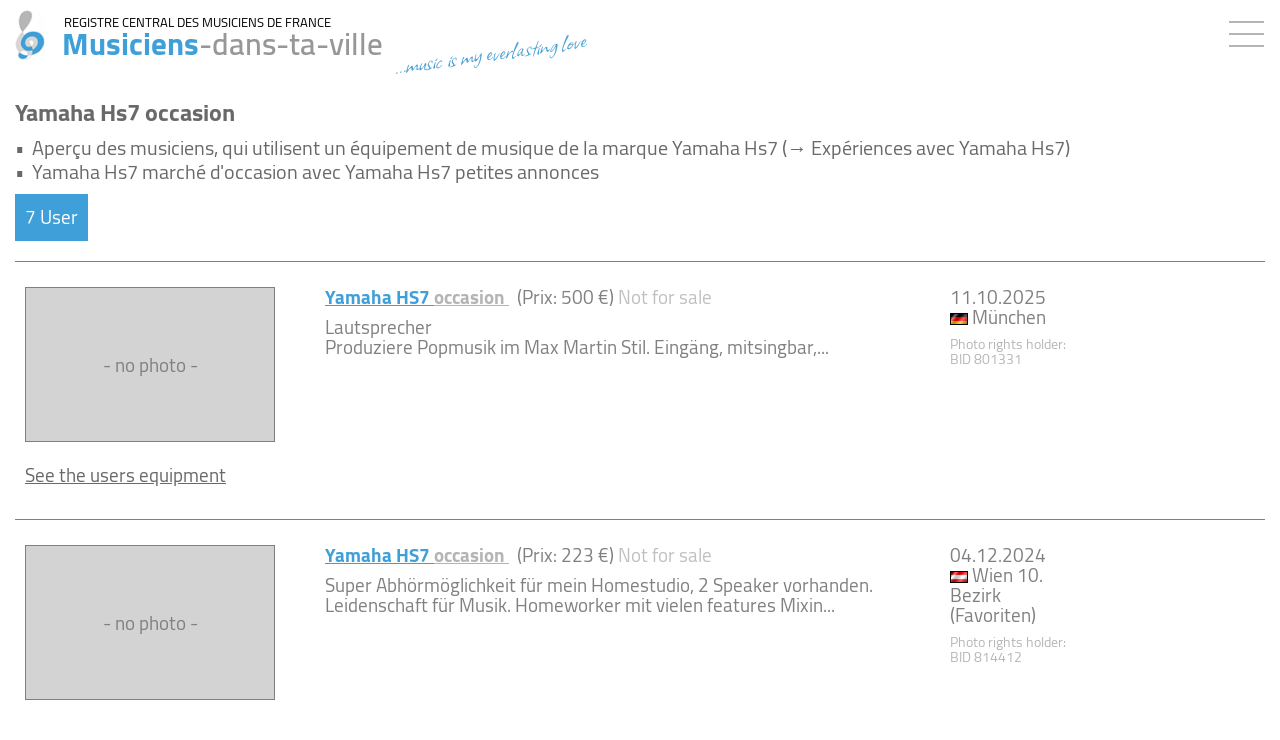

--- FILE ---
content_type: text/html;charset=UTF-8
request_url: https://www.musiciens-dans-ta-ville.com/annonces.cfm/yamaha-hs7
body_size: 4998
content:
<html lang="fr">
<head>
<meta charset="UTF-8">
<meta http-equiv="X-UA-Compatible" content="IE=edge">
<meta name="viewport" content="width=device-width, initial-scale=1">
<meta name="robots" content="index, follow, max-image-preview:large, max-snippet:-1">
<meta name="verify-v1" content="VpGs1NPdI7YxF+4kDwmz1pSvXGnSGuK/8IGpHJnVA30=">
<link rel="apple-touch-icon" sizes="180x180" href="https://www.musiciens-dans-ta-ville.com/apple-touch-icon.png" >
<link rel="icon" type="image/png" sizes="32x32" href="https://www.musiciens-dans-ta-ville.com/favicon-32x32.png" >
<link rel="icon" type="image/png" sizes="16x16" href="https://www.musiciens-dans-ta-ville.com/favicon-16x16.png" >
<link rel="manifest" href="https://www.musiciens-dans-ta-ville.com/site.webmanifest" >
<link rel="mask-icon" href="https://www.musiciens-dans-ta-ville.com/safari-pinned-tab.svg" color="#5bbad5" >
<link rel="shortcut icon" href="https://www.musiciens-dans-ta-ville.com/favicon.ico" >
<link rel="image_src" href="https://www.musiciens-dans-ta-ville.com/midslogo256.png" >
<meta name="msapplication-TileColor" content="#da532c" />
<meta name="theme-color" content="#ffffff" >
<meta itemprop="name" content="Musiciens-dans-ta-ville.com - REGISTRE CENTRAL DES MUSICIENS DE FRANCE">
<meta itemprop="image" content="https://www.musiciens-dans-ta-ville.com/midslogo256.png">
<meta property="og:url" content="https://www.musiciens-dans-ta-ville.com/annonces.cfm/yamaha-hs7">
<meta property="og:title" content="Yamaha Hs7 &#x7c; REGISTRE CENTRAL DES MUSICIENS DE FRANCE">
<meta property="og:type" content="website">
<meta property="og:site_name" content="Musiciens-dans-ta-ville.com - REGISTRE CENTRAL DES MUSICIENS DE FRANCE">
<meta property="og:description" content="Aper&amp;ccedil&#x3b;u des musiciens, qui utilisent un &amp;eacute&#x3b;quipement de musique de la marque Yamaha Hs7 &#x28;Yamaha Hs7 Exp&eacute;riences avec&#x29;">
<meta property="og:image" content="https://www.musiciens-dans-ta-ville.com/midslogo256.png">
<!-- Latest compiled and minified CSS -->
<link rel="stylesheet" href="https://www.musiciens-dans-ta-ville.com/css/x-bootstrap.css">
<link rel="stylesheet" href="https://www.musiciens-dans-ta-ville.com/fonts/fontawesome/css/all.min.css">
<meta name="page-topic" content="Aper&amp;ccedil&#x3b;u des musiciens, qui utilisent un &amp;eacute&#x3b;quipement de musique de la marque Yamaha Hs7 &#x28;Yamaha Hs7 Exp&eacute;riences avec&#x29;" />
<meta name="description" content="Aper&amp;ccedil&#x3b;u des musiciens, qui utilisent un &amp;eacute&#x3b;quipement de musique de la marque Yamaha Hs7 &#x28;Yamaha Hs7 Exp&eacute;riences avec&#x29;" />
<meta name="author" content="Musiciens-dans-ta-ville.com - REGISTRE CENTRAL DES MUSICIENS DE FRANCE" >
<META name="publisher" content="Musiciens-dans-ta-ville.com - REGISTRE CENTRAL DES MUSICIENS DE FRANCE">
<script src="https://www.musiciens-dans-ta-ville.com/midsjs/x-jquery-min.js"></script>
<script type="text/javascript" src="https://www.musiciens-dans-ta-ville.com/midsjs/jquery-ui.mids.min.js"></script>
<link rel="stylesheet" type="text/css" href="https://www.musiciens-dans-ta-ville.com/css/x-jquery-ui.css" >
<link href="https://www.musiciens-dans-ta-ville.com/css/x-mids-global.css" rel="stylesheet">
<title>Yamaha Hs7 &#x7c; REGISTRE CENTRAL DES MUSICIENS DE FRANCE</title>
</body>
</html>
<script type="text/javascript">
function trInfoToggle(container){
var visibiltyStatus=document.getElementById(container).style.display;
var visibiltyID=container;
if(visibiltyStatus=='none'){
document.getElementById(visibiltyID).style.display='';
}
else{
document.getElementById(visibiltyID).style.display='none';
};
}
<!-- 
// MIDS-Pop-Up
function popUp1(wintype,width,heigth,locat,scroll,resize,left,top)
{
if (left==null)
{
var left=22;
}
if (top==null)
{
var top=22;
}
var now	= new Date();
var hour = now.getHours();
var minute = now.getMinutes();
var second = now.getSeconds();
var popname='pop' + hour.toString()+minute.toString()+second.toString();
popUp=window.open(wintype, popname, 'toolbar=no,location='+locat+',personalbar=no,status=yes,menubar=no,directories=no,scrollbars=1,resizable='+resize+',width='+width+',height='+heigth+',left='+left+',top='+top+''); 
popUp.focus();
}
//-->
</script>
<style>
h1{
display: block;
font-size: 15px;
font-weight: bold;
}
</style>
</head>
<body>
<nav class="navbar navbar-default navbar-fixed-top" 
id="midsnavheader" 
style="	border-bottom:	1px solid white;
right: 0px;
margin-right:	0px;">
<div class="navbar-header" style="float: initial;">
<a class="navbar-brand" 
id="headerlink" 
href="https://www.musiciens-dans-ta-ville.com" 
style="	text-decoration:	none;">
<span	style="padding-left:	15px">
<img src="https://www.musiciens-dans-ta-ville.com/bilder_inter/musiker_mini.png" 
id="logo_startpage"
alt="REGISTRE CENTRAL DES MUSICIENS DE FRANCE"
title="REGISTRE CENTRAL DES MUSICIENS DE FRANCE"
style="	width:	30px;
height:	50px">
</span>
<span style	"	background:	white;
position:	relative">
<div id="zmregister">
REGISTRE CENTRAL DES MUSICIENS DE FRANCE
</div>
<div class="midstitle" 
style="	background:	;
display:	flex;">
<span class="masterfarbe_blue">Musiciens</span><span 
style="	font-weight:	600;
color:	#979797">-dans-ta-ville</span>
<div class="show_motto_oben"
style=" position: relative;
left:	10px;
top: 8px;
transform: rotate(352deg);
font-family: 'Allison';
padding-bottom:	14px;
text-align:	left;
font-weight:	500;
color:	#278eccd6;
font-size:	30px;">
...music is my everlasting love
</div>
</div>
</span>
</a>
<div id="id_show_motto_oben_mini"
class="show_motto_oben_mini"
style=" display:	;
position: absolute;
right:	17px;
top:	55px;
transform: rotate(352deg);
font-family: 'Allison';
padding-bottom:	14px;
text-align:	left;
font-weight:	500;
font-size:	29px;
color:	#278eccd6;
border:	0px solid gray">
...music is my everlasting love
</div>
<button id="midsbutton"
style="	display:	;"
title="Menu"
onClick="$('#midsnavigationbar').toggle('slide', {direction:'right'},200);event.preventDefault();">
<style>
.menubutton{
width: 35px;
height: 2px;
background-color: #b5b5b5;
margin: 10px 0;
}
</style>
<div class="menubutton"></div>
<div class="menubutton"></div>
<div class="menubutton"></div>
</button>
</div>
<style>
a.links_topheader {
white-space: nowrap;
text-decoration: none;
color: gray;
width: 100%;
display: inline-block;
padding: ;
}
a.links_topheader:hover {
text-decoration: none;
color: #333;
}
a.links_topheader:active> {
text-decoration: none;
background-color: #5595fa;
color:	#fff;
}
</style>	
<div id="midsnavigationbar">
<div id="NavHeadCloseButton" 
onClick="$('#midsnavigationbar').toggle('slide', {direction:'right'},200);"
style="	z-index:	1">
&#10005;
</div>	
<div style="	padding:	20px;
line-height:	1.8;">
<div style="padding-top:	0px;
padding-bottom:	10px;
position: relative;">
<span style="	background:	white;
border:	1px solid #9d9d9d;
color:	white;
padding-left:	13px;
padding-right:	13px">
<span id="accountinfo"
style="	color: #666; 
position: ; 
right:	;
top:	5px;">
<a href="https://www.musiciens-dans-ta-ville.com/index_login_frame.cfm"
rel="nofollow"
style="	text-decoration: none;
color:	gray;
font-size:	16px">
<span id="id_schalter"
class="glyphicon glyphicon-off"
style="	color:	gray;
top: 3px;
padding-right:	13px;
font-size: 17px;">
</span>
S&#x27;identifier
</a>
</span>	
</span>
</div>
<div style="padding-top:	20px;
position: relative;">
<a href="https://www.musiciens-dans-ta-ville.com/index_login_frame.cfm" 
rel="nofollow"
class="links_topheader" >Mon compte d&#x27;utilisateur</a>
</div>
<div style="position: relative;">
<a href="https://www.musiciens-dans-ta-ville.com/index_login_frame.cfm?jumptourl=1" 
rel="nofollow"
class="links_topheader" >+&nbsp;D&eacute;poser une entr&eacute;e</a>
</div>
<div	style="	margin:	15px 0px 15px 0px;
border-top: 1px solid gray;">
</div>
<div>
<a href="https://www.musiciens-dans-ta-ville.com"
rel="nofollow"
class="links_topheader"
style="	white-space:	nowrap;
position: relative;">
Musiciens pour jouer
<img src="https://www.musiciens-dans-ta-ville.com/bilder_inter/logo_person_mini.gif" 
title="Musiciens pour jouer"
alt="Musiciens pour jouer"
style="	position: absolute;
top:	3px;
padding-left:	7px"></a>
</div>
<div>
<a href="https://www.musiciens-dans-ta-ville.com/empfang_musikerbuchen.cfm"
class="links_topheader"
style="	white-space:	nowrap;
position: relative;">
Musiciens pour une fête/événement 
<img src="https://www.musiciens-dans-ta-ville.com/bilder_inter/logo_musikerbuchen_mini.gif" 
title="Musiciens pour une fête/événement"
alt="Musiciens pour une fête/événement"
style="	position: absolute;
top:	3px;
padding-left:	7px"></a>
</div>
<div>
<a href="https://www.musiciens-dans-ta-ville.com/empfang_talentstage.cfm"
class="links_topheader"
style="	white-space:	nowrap;
position: relative;">
Découvrez la 
<img src="https://www.musiciens-dans-ta-ville.com/bilder_inter/logo_talentstage_mini.gif" 
title="Découvrez la"
alt="Découvrez la"
style="	position: absolute;
top:	3px;
padding-left:	7px;
height:	23px"></a>
</div>
<span id="id_aufklappen2">
<div	style="	margin:	15px 0px 15px 0px;
border-top: 1px solid gray;">
</div>
<div>
<a href="https://www.musiciens-dans-ta-ville.com/empfang_videos.cfm"
rel="nofollow"
class="links_topheader"><span class="masterfarbe_blue">Galerie:</span>&nbsp;&nbsp; Clips</a>
</div>
<div>
<a href="https://www.musiciens-dans-ta-ville.com/empfang_musik.cfm"
rel="nofollow"
class="links_topheader"><span class="masterfarbe_blue">Galerie:</span>&nbsp;&nbsp; Musique</a>
</div>
<div>
<a href="https://www.musiciens-dans-ta-ville.com/empfang_mitglieder.cfm"
rel="nofollow"
class="links_topheader"><span class="masterfarbe_blue">Galerie:</span>&nbsp;&nbsp; Members</a>
</div>
<div>
<a href="https://www.musiciens-dans-ta-ville.com/empfang_equipment.cfm"
rel="nofollow"
class="links_topheader"><span class="masterfarbe_blue">Galerie:</span>&nbsp;&nbsp; Equipment</a>
</div>
<div	style="	margin:	15px 0px 15px 0px;
border-top: 1px solid gray;">
</div>
<div>
<a href="https://www.musiciens-dans-ta-ville.com/empfang_bandnamenschutz.cfm"
class="links_topheader">Protection de nom de groupe</a>
</div>
<div>
<a href="https://www.musiciens-dans-ta-ville.com/empfang_bandverzeichnis.cfm"
class="links_topheader">Band Directory</a>
</div>
<div>
<a href="https://www.musiciens-dans-ta-ville.com/annonces.trouver/local-de-repetition"
class="links_topheader">Local de répétition</a>
</div>
<div>
<a href="https://www.musiciens-dans-ta-ville.com/annonces.trouver/organisateur-possibilite-dentree-en-scene"
class="links_topheader">Gig</a>
</div>
</span>
<div	style="	margin:	15px 0px 15px 0px;
border-top: 1px solid gray;">
</div>
<div>
<a href="https://www.musiciens-dans-ta-ville.com/faq2.cfm"
class="links_topheader">Aide &#x28;&#x3d;FAQ&#x29;</a>
</div>
<div>
<a href="https://www.musiciens-dans-ta-ville.com/faq2.cfm"
class="links_topheader">Contact</a>
</div>
<div style="padding-bottom:	60px">
<a href="https://www.musiciens-dans-ta-ville.com/impressum.cfm"
class="links_topheader">Mentions l&eacute;gales</a>
</div>
</div>
</div>
</nav>
<div class="container-fluid topspace"> 
<div>
<h1 style="	margin-top:	0px;
font-size:	24px">Yamaha Hs7 occasion</h1>
<span>
<table>
<tr>
<td valign="top">&bull;&nbsp;&nbsp; </td>
<td>Aper&ccedil;u des musiciens, qui utilisent un &eacute;quipement de musique de la marque Yamaha Hs7 (&rarr; Expériences avec Yamaha Hs7)
</td>
</tr>
<tr>
<td valign="top">&bull;&nbsp;&nbsp; </td>
<td>Yamaha Hs7 march&eacute; d&#x27;occasion avec Yamaha Hs7 petites annonces</td>
</tr>
</table>
</span>
</div>
<div style="margin-top:	10px;
display:	inline-block;
background:	#3f9fd8;
padding:	10px;
margin-bottom:	20px;
color:	white;
font-weight:	">
7 User
</div>
<br>
<div class="clearfix" style="border-top:1px solid gray;padding-top:15px;">
<div class="col-sm-4 div_left_text_mini"
style="	color:	gray;
padding:	10px">
<div style="text-align:	center;
width:	250px;
height:	155px;
line-height:	155px;
background-color:	lightgray;
border:	1px solid gray;">- no photo -</div>
</div>
<div class="col-sm-6 div_left_text_mini"
style="	color:	gray;
padding:	10px">
<a href="https://www.musiciens-dans-ta-ville.com/mgr/aktivcheck.cfm?id=1127919" 
onclick="javascript:popUp1('https://www.musiciens-dans-ta-ville.com/mgr/aktivcheck.cfm?id=1127919',880,640);return false;"
style="font-weight:bold;">
Yamaha 
HS7 
<span style="color:#b4b4b4;text-decoration:underline;">
occasion
</span>
</a>&nbsp; 
(Prix: 500 &euro;)
<span style="color:#c0c0c0;">Not for sale</span>
<br>
<div style="padding-top:	10px">
Lautsprecher<br>
Produziere Popmusik im Max Martin Stil. Eing&auml;ng, mitsingbar,...<br>
</div>
</div>
<div class="col-sm-2 div_left_text_mini"
style="	color:	gray;
padding:	10px">
<time datetime="2025-10-11">11.10.2025</time><br>
<img src="https://www.musiciens-dans-ta-ville.com/bilder_inter/flaggen/de_s.gif"> M&uuml;nchen<br>
<span style="	padding-top:	10px;
display:	inline-block;
color:	#b6b6b6;
font-size:	14px;">
Photo rights holder: BID&nbsp;801331
</span><br>
</div>
</div>
<div style="padding-top:	0px;
padding-bottom:	20px">
<span style="	cursor:	pointer;
display:	inline-block;
text-decoration:	underline;
padding:	10px"
onclick="	trInfoToggle('divcont42175');
var newURL=$(this).attr('urltogo');
$('#divmgl42175').load(newURL);
$(this).css({'font-weight':'normal'}).attr('onclick','trInfoToggle(\'divcont42175\');');"
urltogo="https://www.musiciens-dans-ta-ville.com/mgr/ajax/getsnippetAjax_userEQTentries.cfm?bid=801331&eid=42175">See the users equipment</span>
</div>
<div style="display:none;" id="divcont42175" nowrap>
<div id="divmgl42175" style="margin: 0 0 10px 0px; overflow:hidden;"><img src="https://www.musiciens-dans-ta-ville.com/bilder_inter/ui-anim_basic_16x16.gif"></div>
</div>
<div class="clearfix" style="border-top:1px solid gray;padding-top:15px;">
<div class="col-sm-4 div_left_text_mini"
style="	color:	gray;
padding:	10px">
<div style="text-align:	center;
width:	250px;
height:	155px;
line-height:	155px;
background-color:	lightgray;
border:	1px solid gray;">- no photo -</div>
</div>
<div class="col-sm-6 div_left_text_mini"
style="	color:	gray;
padding:	10px">
<a href="https://www.musiciens-dans-ta-ville.com/mgr/aktivcheck.cfm?id=1120979" 
onclick="javascript:popUp1('https://www.musiciens-dans-ta-ville.com/mgr/aktivcheck.cfm?id=1120979',880,640);return false;"
style="font-weight:bold;">
Yamaha 
HS7 
<span style="color:#b4b4b4;text-decoration:underline;">
occasion
</span>
</a>&nbsp; 
(Prix: 223 &euro;)
<span style="color:#c0c0c0;">Not for sale</span>
<br>
<div style="padding-top:	10px">
Super Abh&ouml;rm&ouml;glichkeit f&uuml;r mein Homestudio, 2 Speaker vorhanden.<br>
Leidenschaft f&uuml;r Musik. Homeworker mit vielen features Mixin...<br>
</div>
</div>
<div class="col-sm-2 div_left_text_mini"
style="	color:	gray;
padding:	10px">
<time datetime="2024-12-04">04.12.2024</time><br>
<img src="https://www.musiciens-dans-ta-ville.com/bilder_inter/flaggen/at_s.gif"> Wien 10. Bezirk &#x28;Favoriten&#x29;<br>
<span style="	padding-top:	10px;
display:	inline-block;
color:	#b6b6b6;
font-size:	14px;">
Photo rights holder: BID&nbsp;814412
</span><br>
</div>
</div>
<div style="padding-top:	0px;
padding-bottom:	20px">
<span style="	cursor:	pointer;
display:	inline-block;
text-decoration:	underline;
padding:	10px"
onclick="	trInfoToggle('divcont41336');
var newURL=$(this).attr('urltogo');
$('#divmgl41336').load(newURL);
$(this).css({'font-weight':'normal'}).attr('onclick','trInfoToggle(\'divcont41336\');');"
urltogo="https://www.musiciens-dans-ta-ville.com/mgr/ajax/getsnippetAjax_userEQTentries.cfm?bid=814412&eid=41336">See the users equipment</span>
</div>
<div style="display:none;" id="divcont41336" nowrap>
<div id="divmgl41336" style="margin: 0 0 10px 0px; overflow:hidden;"><img src="https://www.musiciens-dans-ta-ville.com/bilder_inter/ui-anim_basic_16x16.gif"></div>
</div>
<div class="clearfix" style="border-top:1px solid gray;padding-top:15px;">
<div class="col-sm-4 div_left_text_mini"
style="	color:	gray;
padding:	10px">
<a href="https://www.musiciens-dans-ta-ville.com/photo_equipment/Yamaha-Hs7_bid766932_35720.jpg"
onclick="javascript:popUp1('https://www.musiciens-dans-ta-ville.com/photo_equipment/Yamaha-Hs7_bid766932_35720.jpg',800,375);
return false;">
<img src="https://www.musiciens-dans-ta-ville.com/photo_equipment/Yamaha-Hs7_bid766932_35720.jpg" 
alt="Yamaha Hs7" 
width="250" 
style="border:1px solid gray;">
</a>
</div>
<div class="col-sm-6 div_left_text_mini"
style="	color:	gray;
padding:	10px">
<a href="https://www.musiciens-dans-ta-ville.com/mgr/aktivcheck.cfm?id=1071848" 
onclick="javascript:popUp1('https://www.musiciens-dans-ta-ville.com/mgr/aktivcheck.cfm?id=1071848',880,640);return false;"
style="font-weight:bold;">
Yamaha 
Hs7 
<span style="color:#b4b4b4;text-decoration:underline;">
occasion
</span>
</a>&nbsp; 
<span style="color:#c0c0c0;">Not for sale</span>
<br>
<div style="padding-top:	10px">
Richtig guter abh&ouml;rmonitor <br>
Hi bin neu hier, aber mache f&uuml;r mein Leben gerne Musik...<br>
</div>
</div>
<div class="col-sm-2 div_left_text_mini"
style="	color:	gray;
padding:	10px">
<time datetime="2024-08-10">10.08.2024</time><br>
<img src="https://www.musiciens-dans-ta-ville.com/bilder_inter/flaggen/de_s.gif"> Wachtberg<br>
<span style="	padding-top:	10px;
display:	inline-block;
color:	#b6b6b6;
font-size:	14px;">
Photo rights holder: BID&nbsp;766932
</span><br>
</div>
</div>
<div style="padding-top:	0px;
padding-bottom:	20px">
<span style="	cursor:	pointer;
display:	inline-block;
text-decoration:	underline;
padding:	10px"
onclick="	trInfoToggle('divcont35720');
var newURL=$(this).attr('urltogo');
$('#divmgl35720').load(newURL);
$(this).css({'font-weight':'normal'}).attr('onclick','trInfoToggle(\'divcont35720\');');"
urltogo="https://www.musiciens-dans-ta-ville.com/mgr/ajax/getsnippetAjax_userEQTentries.cfm?bid=766932&eid=35720">See the users equipment</span>
</div>
<div style="display:none;" id="divcont35720" nowrap>
<div id="divmgl35720" style="margin: 0 0 10px 0px; overflow:hidden;"><img src="https://www.musiciens-dans-ta-ville.com/bilder_inter/ui-anim_basic_16x16.gif"></div>
</div>
<div class="clearfix" style="border-top:1px solid gray;padding-top:15px;">
<div class="col-sm-4 div_left_text_mini"
style="	color:	gray;
padding:	10px">
<div style="text-align:	center;
width:	250px;
height:	155px;
line-height:	155px;
background-color:	lightgray;
border:	1px solid gray;">- no photo -</div>
</div>
<div class="col-sm-6 div_left_text_mini"
style="	color:	gray;
padding:	10px">
<a href="https://www.musiciens-dans-ta-ville.com/mgr/aktivcheck.cfm?id=1091094" 
onclick="javascript:popUp1('https://www.musiciens-dans-ta-ville.com/mgr/aktivcheck.cfm?id=1091094',880,640);return false;"
style="font-weight:bold;">
Yamaha 
HS7 
<span style="color:#b4b4b4;text-decoration:underline;">
occasion
</span>
</a>&nbsp; 
<span style="color:#c0c0c0;">Not for sale</span>
<br>
<div style="padding-top:	10px">
Zum abh&ouml;ren von vocals super geeignet<br>
Komme aus Wuppertal und biete Musikern Aufnahme M&ouml;glichkeit,...<br>
</div>
</div>
<div class="col-sm-2 div_left_text_mini"
style="	color:	gray;
padding:	10px">
<time datetime="2022-02-06">06.02.2022</time><br>
<img src="https://www.musiciens-dans-ta-ville.com/bilder_inter/flaggen/de_s.gif"> Wuppertal<br>
<span style="	padding-top:	10px;
display:	inline-block;
color:	#b6b6b6;
font-size:	14px;">
Photo rights holder: BID&nbsp;783505
</span><br>
</div>
</div>
<div style="padding-top:	0px;
padding-bottom:	20px">
<span style="	cursor:	pointer;
display:	inline-block;
text-decoration:	underline;
padding:	10px"
onclick="	trInfoToggle('divcont38005');
var newURL=$(this).attr('urltogo');
$('#divmgl38005').load(newURL);
$(this).css({'font-weight':'normal'}).attr('onclick','trInfoToggle(\'divcont38005\');');"
urltogo="https://www.musiciens-dans-ta-ville.com/mgr/ajax/getsnippetAjax_userEQTentries.cfm?bid=783505&eid=38005">See the users equipment</span>
</div>
<div style="display:none;" id="divcont38005" nowrap>
<div id="divmgl38005" style="margin: 0 0 10px 0px; overflow:hidden;"><img src="https://www.musiciens-dans-ta-ville.com/bilder_inter/ui-anim_basic_16x16.gif"></div>
</div>
<div class="clearfix" style="border-top:1px solid gray;padding-top:15px;">
<div class="col-sm-4 div_left_text_mini"
style="	color:	gray;
padding:	10px">
<div style="text-align:	center;
width:	250px;
height:	155px;
line-height:	155px;
background-color:	lightgray;
border:	1px solid gray;">- no photo -</div>
</div>
<div class="col-sm-6 div_left_text_mini"
style="	color:	gray;
padding:	10px">
<a href="https://www.musiciens-dans-ta-ville.com/mgr/aktivcheck.cfm?id=1050774" 
onclick="javascript:popUp1('https://www.musiciens-dans-ta-ville.com/mgr/aktivcheck.cfm?id=1050774',880,640);return false;"
style="font-weight:bold;">
Yamaha 
HS7 
<span style="color:#b4b4b4;text-decoration:underline;">
occasion
</span>
</a>&nbsp; 
<span style="color:#c0c0c0;">Not for sale</span>
<br>
<div style="padding-top:	10px">
Perfekte Monitore<br>
Ich bin ein Junger Produzent, mein Stil basiert auf Trap und...<br>
</div>
</div>
<div class="col-sm-2 div_left_text_mini"
style="	color:	gray;
padding:	10px">
<time datetime="2021-04-25">25.04.2021</time><br>
<img src="https://www.musiciens-dans-ta-ville.com/bilder_inter/flaggen/de_s.gif"> Gro&szlig;ostheim<br>
<span style="	padding-top:	10px;
display:	inline-block;
color:	#b6b6b6;
font-size:	14px;">
Photo rights holder: BID&nbsp;748114
</span><br>
</div>
</div>
<div style="padding-top:	0px;
padding-bottom:	20px">
<span style="	cursor:	pointer;
display:	inline-block;
text-decoration:	underline;
padding:	10px"
onclick="	trInfoToggle('divcont33423');
var newURL=$(this).attr('urltogo');
$('#divmgl33423').load(newURL);
$(this).css({'font-weight':'normal'}).attr('onclick','trInfoToggle(\'divcont33423\');');"
urltogo="https://www.musiciens-dans-ta-ville.com/mgr/ajax/getsnippetAjax_userEQTentries.cfm?bid=748114&eid=33423">See the users equipment</span>
</div>
<div style="display:none;" id="divcont33423" nowrap>
<div id="divmgl33423" style="margin: 0 0 10px 0px; overflow:hidden;"><img src="https://www.musiciens-dans-ta-ville.com/bilder_inter/ui-anim_basic_16x16.gif"></div>
</div>
<div class="clearfix" style="border-top:1px solid gray;padding-top:15px;">
<div class="col-sm-4 div_left_text_mini"
style="	color:	gray;
padding:	10px">
<div style="text-align:	center;
width:	250px;
height:	155px;
line-height:	155px;
background-color:	lightgray;
border:	1px solid gray;">- no photo -</div>
</div>
<div class="col-sm-6 div_left_text_mini"
style="	color:	gray;
padding:	10px">
<a href="https://www.musiciens-dans-ta-ville.com/mgr/aktivcheck.cfm?id=1056809" 
onclick="javascript:popUp1('https://www.musiciens-dans-ta-ville.com/mgr/aktivcheck.cfm?id=1056809',880,640);return false;"
style="font-weight:bold;">
Yamaha 
HS7 
<span style="color:#b4b4b4;text-decoration:underline;">
occasion
</span>
</a>&nbsp; 
(Prix: 400 &euro;)
<span style="color:#c0c0c0;">Not for sale</span>
<br>
<div style="padding-top:	10px">
sie sind einer der besten Abhoer Monitore<br>
Hi, hier ist Moe. Ich mache Musik seit ich 3 bin und vor 5 J...<br>
</div>
</div>
<div class="col-sm-2 div_left_text_mini"
style="	color:	gray;
padding:	10px">
<time datetime="2020-04-18">18.04.2020</time><br>
<img src="https://www.musiciens-dans-ta-ville.com/bilder_inter/flaggen/de_s.gif"> Kerpen<br>
<span style="	padding-top:	10px;
display:	inline-block;
color:	#b6b6b6;
font-size:	14px;">
Photo rights holder: BID&nbsp;753770
</span><br>
</div>
</div>
<div style="padding-top:	0px;
padding-bottom:	20px">
<span style="	cursor:	pointer;
display:	inline-block;
text-decoration:	underline;
padding:	10px"
onclick="	trInfoToggle('divcont34141');
var newURL=$(this).attr('urltogo');
$('#divmgl34141').load(newURL);
$(this).css({'font-weight':'normal'}).attr('onclick','trInfoToggle(\'divcont34141\');');"
urltogo="https://www.musiciens-dans-ta-ville.com/mgr/ajax/getsnippetAjax_userEQTentries.cfm?bid=753770&eid=34141">See the users equipment</span>
</div>
<div style="display:none;" id="divcont34141" nowrap>
<div id="divmgl34141" style="margin: 0 0 10px 0px; overflow:hidden;"><img src="https://www.musiciens-dans-ta-ville.com/bilder_inter/ui-anim_basic_16x16.gif"></div>
</div>
<div class="clearfix" style="border-top:1px solid gray;padding-top:15px;">
<div class="col-sm-4 div_left_text_mini"
style="	color:	gray;
padding:	10px">
<div style="text-align:	center;
width:	250px;
height:	155px;
line-height:	155px;
background-color:	lightgray;
border:	1px solid gray;">- no photo -</div>
</div>
<div class="col-sm-6 div_left_text_mini"
style="	color:	gray;
padding:	10px">
<a href="https://www.musiciens-dans-ta-ville.com/mgr/aktivcheck.cfm?id=1005557" 
onclick="javascript:popUp1('https://www.musiciens-dans-ta-ville.com/mgr/aktivcheck.cfm?id=1005557',880,640);return false;"
style="font-weight:bold;">
Yamaha 
HS7 
<span style="color:#b4b4b4;text-decoration:underline;">
occasion
</span>
</a>&nbsp; 
<span style="color:#c0c0c0;">Not for sale</span>
<br>
<div style="padding-top:	10px">
Studio Monitor<br>
Immer bereit das Spektrum zu erweitern, Musiker kennenzulern...<br>
</div>
</div>
<div class="col-sm-2 div_left_text_mini"
style="	color:	gray;
padding:	10px">
<time datetime="2018-07-02">02.07.2018</time><br>
<img src="https://www.musiciens-dans-ta-ville.com/bilder_inter/flaggen/de_s.gif"> Berlin<br>
<span style="	padding-top:	10px;
display:	inline-block;
color:	#b6b6b6;
font-size:	14px;">
Photo rights holder: BID&nbsp;708576
</span><br>
</div>
</div>
<div style="padding-top:	0px;
padding-bottom:	20px">
<span style="	cursor:	pointer;
display:	inline-block;
text-decoration:	underline;
padding:	10px"
onclick="	trInfoToggle('divcont28149');
var newURL=$(this).attr('urltogo');
$('#divmgl28149').load(newURL);
$(this).css({'font-weight':'normal'}).attr('onclick','trInfoToggle(\'divcont28149\');');"
urltogo="https://www.musiciens-dans-ta-ville.com/mgr/ajax/getsnippetAjax_userEQTentries.cfm?bid=708576&eid=28149">See the users equipment</span>
</div>
<div style="display:none;" id="divcont28149" nowrap>
<div id="divmgl28149" style="margin: 0 0 10px 0px; overflow:hidden;"><img src="https://www.musiciens-dans-ta-ville.com/bilder_inter/ui-anim_basic_16x16.gif"></div>
</div>
</div> 
<script src="https://www.musiciens-dans-ta-ville.com/midsjs/x-bootstrap-min.js"></script>
<!-- IE10 viewport hack for Surface/desktop Windows 8 bug -->
<script src="https://www.musiciens-dans-ta-ville.com/midsjs/x-ie10-viewport-bug-workaround.js"></script>
<script>
// ADD SLIDEDOWN ANIMATION TO DROPDOWN //
$('.dropdown').on('show.bs.dropdown', function(e){
$(this).find('.dropdown-menu').first().stop(true, true).slideDown();
});
// ADD SLIDEUP ANIMATION TO DROPDOWN //
$('.dropdown').on('hide.bs.dropdown', function(e){
$(this).find('.dropdown-menu').first().stop(true, true).hide();
});
</script>
</body>
</html>


--- FILE ---
content_type: text/css
request_url: https://www.musiciens-dans-ta-ville.com/css/x-mids-global.css
body_size: 10465
content:


.freigeschaltet {
background-color: #00870012;
}


/* allison-regular - latin */
@font-face {
	font-family: 	'Allison';
	font-style: 	normal;
	font-weight: 	400;
	src: 			url('../fonts/allison-v7-latin-regular.eot'); /* IE9 Compat Modes */
	src: 			local(''),
					url('../fonts/allison-v7-latin-regular.eot?#iefix') format('embedded-opentype'), /* IE6-IE8 */
					url('../fonts/allison-v7-latin-regular.woff2') format('woff2'), /* Super Modern Browsers */
					url('../fonts/allison-v7-latin-regular.woff') format('woff'), /* Modern Browsers */
					url('../fonts/allison-v7-latin-regular.ttf') format('truetype'), /* Safari, Android, iOS */
					url('../fonts/allison-v7-latin-regular.svg#Allison') format('svg'); /* Legacy iOS */
	font-display: 	swap;
}




/* cairo-300 - latin */
@font-face {
	font-family: 	'Cairo';
	font-style: 	normal;
	font-weight: 	300;
	src: 			url('../fonts/cairo-v6-latin-300.eot'); /* IE9 Compat Modes */
	src: 			local('Cairo Light'), local('Cairo-Light'),
					url('../fonts/cairo-v6-latin-300.eot?#iefix') format('embedded-opentype'), /* IE6-IE8 */
					url('../fonts/cairo-v6-latin-300.woff2') format('woff2'), /* Super Modern Browsers */
					url('../fonts/cairo-v6-latin-300.woff') format('woff'), /* Modern Browsers */
					url('../fonts/cairo-v6-latin-300.ttf') format('truetype'), /* Safari, Android, iOS */
					url('../fonts/cairo-v6-latin-300.svg#Cairo') format('svg'); /* Legacy iOS */
	font-display: 	swap;
}

/* cairo-regular - latin */
@font-face {
	font-family: 	'Cairo';
	font-style: 	normal;
	font-weight: 	400;
	src: 			url('../fonts/cairo-v6-latin-regular.eot'); /* IE9 Compat Modes */
	src: 			local('Cairo'), local('Cairo-Regular'),
					url('../fonts/cairo-v6-latin-regular.eot?#iefix') format('embedded-opentype'), /* IE6-IE8 */
					url('../fonts/cairo-v6-latin-regular.woff2') format('woff2'), /* Super Modern Browsers */
					url('../fonts/cairo-v6-latin-regular.woff') format('woff'), /* Modern Browsers */
					url('../fonts/cairo-v6-latin-regular.ttf') format('truetype'), /* Safari, Android, iOS */
					url('../fonts/cairo-v6-latin-regular.svg#Cairo') format('svg'); /* Legacy iOS */
	font-display: 	swap;
}

/* cairo-600 - latin */
@font-face {
	font-family: 	'Cairo';
	font-style: 	normal;
	font-weight: 	600;
	src: 			url('../fonts/cairo-v6-latin-600.eot'); /* IE9 Compat Modes */
	src: 			local('Cairo SemiBold'), local('Cairo-SemiBold'),
					url('../fonts/cairo-v6-latin-600.eot?#iefix') format('embedded-opentype'), /* IE6-IE8 */
					url('../fonts/cairo-v6-latin-600.woff2') format('woff2'), /* Super Modern Browsers */
					url('../fonts/cairo-v6-latin-600.woff') format('woff'), /* Modern Browsers */
					url('../fonts/cairo-v6-latin-600.ttf') format('truetype'), /* Safari, Android, iOS */
					url('../fonts/cairo-v6-latin-600.svg#Cairo') format('svg'); /* Legacy iOS */
	font-display: 	swap;
}

/* cairo-700 - latin */
@font-face {
	font-family: 	'Cairo';
	font-style:		normal;
	font-weight: 	700;
	src: 			url('../fonts/cairo-v6-latin-700.eot'); /* IE9 Compat Modes */
	src:			local('Cairo Bold'), local('Cairo-Bold'),
					url('../fonts/cairo-v6-latin-700.eot?#iefix') format('embedded-opentype'), /* IE6-IE8 */
					url('../fonts/cairo-v6-latin-700.woff2') format('woff2'), /* Super Modern Browsers */
					url('../fonts/cairo-v6-latin-700.woff') format('woff'), /* Modern Browsers */
					url('../fonts/cairo-v6-latin-700.ttf') format('truetype'), /* Safari, Android, iOS */
					url('../fonts/cairo-v6-latin-700.svg#Cairo') format('svg'); /* Legacy iOS */
	font-display: 	swap;
}

/* cairo-900 - latin */
@font-face {
	font-family: 	'Cairo';
	font-style: 	normal;
	font-weight: 	900;
	src: 			url('../fonts/cairo-v6-latin-900.eot'); /* IE9 Compat Modes */
	src: 			local('Cairo Black'), local('Cairo-Black'),
					url('../fonts/cairo-v6-latin-900.eot?#iefix') format('embedded-opentype'), /* IE6-IE8 */
					url('../fonts/cairo-v6-latin-900.woff2') format('woff2'), /* Super Modern Browsers */
					url('../fonts/cairo-v6-latin-900.woff') format('woff'), /* Modern Browsers */
					url('../fonts/cairo-v6-latin-900.ttf') format('truetype'), /* Safari, Android, iOS */
					url('../fonts/cairo-v6-latin-900.svg#Cairo') format('svg'); /* Legacy iOS */
	font-display: 	swap;
}



/* goudy-bookletter-1911-regular - latin */
@font-face {
	font-family: 	'Goudy Bookletter 1911';
	font-style: 	normal;
	font-weight: 	400;
	src: 			local('Goudy Bookletter 1911'), local('GoudyBookletter1911'),
					url('../fonts/goudy-bookletter-1911-v9-latin-regular.woff2') format('woff2'), /* Chrome 26+, Opera 23+, Firefox 39+ */
					url('../fonts/goudy-bookletter-1911-v9-latin-regular.woff') format('woff'); /* Chrome 6+, Firefox 3.6+, IE 9+, Safari 5.1+ */
	font-display: 	swap;
}




/* font boosting bug chrome auf android ausschalten */
html * {
	max-height:		1000000px;
	line-height:	;
}


body {
  font-size:		19px;
  color: 			#696969;
  font-family: 		'Cairo', sans-serif;
  background-color: white;
  margin:			0;
}


.masterfarbe_blue{
	color:		#3f9fd8;
}
.masterbg_blue{
	background:	#3f9fd8;
}


.masterfarbe_blue_2{
	color:	#3f9fd8;
}
.masterbg_blue_2{
	background:	#3f9fd8;
}


.masterfarbe_green{
	color:	#00a95d;
}
.masterbg_green{
	background:	#00a95d;
}


.controlcenter {
  background-color: #297b90;
  color:			white;
}



.ok_done{
    font-size: 			60px;
    font-weight: 		bold;
    color: 				white; 
    text-align: 		center;
    display:			inline-block;
    width:				100%;
    margin-bottom:		15px;
}  


.greenmodern{
  color:	#067b66;
}


/* Vordefinierte Bootstrap Parameter hier �ndern */
.col-sm-1,.col-sm-2,
.col-sm-3,.col-sm-4,
.col-sm-5,.col-sm-6,
.col-sm-7,.col-sm-8,
.col-sm-9,.col-sm-10,
.col-sm-11,.col-sm-12,
.col-xs-1,.col-xs-2,
.col-xs-3,.col-xs-4,
.col-xs-5,.col-xs-6,
.col-xs-7,.col-xs-8,
.col-xs-9,.col-xs-10,
.col-xs-11,.col-xs-12
 {
	padding-left:	0px;
	padding-right:	0px;
	padding-top:	0px;
	padding-bottom:	0px;
}




/* Motto anzeigen */
@media (max-width: 649px){
	.show_motto_oben
	{
		display:	none;
	}
	
	.show_motto_oben_mini
	{
		display:	block;
	}	
	
}

@media (min-width: 650px){
	.show_motto_oben
	{
		display:	block;
	}
	
	.show_motto_oben_mini
	{
		display:	none;
	}

}







@media (max-width: 500px){
	.col-sm-2
	{
		color: 			#;
		font-size:		17px;
		min-width: 		150px;
		max-width: 		150px;
	}
	
	.col-sm-3
	{
		color: 			#;
		font-size:		17px;
		min-width: 		200px;
		max-width: 		200px;
	}
	
	.col-sm-4
	{
		color: 			#;
		font-size:		17px;
		min-width: 		300px;
		max-width: 		300px;
	}

	.col-sm-5
	{
		max-width:		300px;
		color: 			#;
		font-size:		17px;
	}
}

@media (min-width: 500px){
	.col-sm-2
	{
		color: 			#;
		font-size:		19px;
		min-width: 		150px;
		max-width: 		150px;
	}
	
	.col-sm-3
	{
		color: 			#;
		font-size:		19px;
		min-width: 		200px;
		max-width: 		200px;
	}
	
	.col-sm-4
	{
		color: 			#;
		font-size:		19px;
		min-width: 		300px;
		max-width: 		300px;
	}
	
	.col-sm-5
	{
		color: 			#;
		max-width:		300px;
		font-size:		19px;
	}
}


@media (max-width: 500px){
	.div_left_input
	{
		font-size:		17px;
	}
}

@media (min-width: 500px){
	.div_left_input
	{
		font-size:		19px;
	}
}





/* Input Feld Text */
input[type='text'] {
	width:				100%;
	max-width: 			380px;
	height:				37px;
	padding-left: 		5px;
	padding-right: 		10px;
	padding-bottom:		2px;
	border-top: 		0px solid #aeaeae;
	border-bottom: 		1px solid #d0d0d0;
	border-left: 		0px solid #aeaeae;
	border-right: 		0px solid #aeaeae;
	border-radius:		0;
	background:			#ececec;
}


/* Input Felder Passwort */
input[type='password'] {
	width:				100%;
	max-width: 			380px;
	height:				35px;
	padding-left: 		5px;
	padding-right: 		10px;
	border-top: 		0px solid #aeaeae;
	border-bottom: 		1px solid #d0d0d0;
	border-left: 		0px solid #aeaeae;
	border-right: 		0px solid #aeaeae;
	border-radius:		0;
	background:			#f3f3f3;
}

/* Input Felder Checkbox */
input[type='checkbox']
{
	width:				auto;
	vertical-align:		middle;
	margin:				0px;
	transform: 			scale(1.6);
}

select {
	width:				100%;
	max-width: 			380px;
	height:				35px;
	margin-right: 		5px;
	padding-left: 		2px;
	padding-right: 		2px;
	border-radius:		2px;
	background:			#ececec;
	border-top:			0px solid #aeaeae;
	border-bottom:		1px solid #d0d0d0;
	border-left:		0px solid #aeaeae;
	border-right:		0px solid #aeaeae;
}

/* Input Felder Textarea*/
textarea {
	width:				100%;
	max-width: 			380px;
	line-height:		25px;
	border-radius:		0;
	padding:			10px;
	background:			#f3f3f3;
	border:				0px solid gray;
	border-bottom:		1px solid #d3d3d3;
	}

/* f�r Tabellen im Controlcenter */
table.tableschoener td {
	padding:			3px 5px;
	line-height:		1.3;
	vertical-align:		top;
}

	
/* Fortschrittsbalken */
div.balken {
	border:				2px solid 	#3f9fd8;
	background-color:	white;
	width:				100%;
	height:				25px;
}

div.fortschritt {
	background-color:	#3f9fd8;
	height: 			24px;
	width: 				13%;
	top: 				-1px;
    left: 				-1px;
	position:			relative;
}

#fortschritt>tbody>tr>td{
	padding:		5px 25px 5px 0;
	font-size: 		15px;
	font-weight: 	;
	white-space: 	nowrap;
} 
		
#fortschritt{
	margin-bottom: 	15px;
	max-width:		300px;
}
		
.schritte{
	width:100%;
}

		
/* Buttons */
.btn-blau {
	padding-left: 		20px;
	padding-right: 		20px;
	padding-top: 		8px;
	padding-bottom: 	8px;
	background: 		#3f9fd8;
	/*background:			#bfbebe;*/
	border: 			0px solid gray;
	border-radius:		1px;
	color:				white;
	font-size:			19px;
	outline: 			0;
	line-height:		1.5;
}


.btn-white {
	padding-left: 		20px;
	padding-right: 		20px;
	padding-top: 		8px;
	padding-bottom: 	8px;
	background: 		white;
	border: 			1px solid gray;
	border-radius:		1px;
	color:				gray;
	font-size:			19px;
}



.btn-grau {
	padding-left: 		20px;
	padding-right: 		20px;
	padding-top: 		8px;
	padding-bottom: 	8px;
	background: 		#8f8f8f;
	border: 			0px solid #8f8f8f;
	border-radius:		1px;
	color:				white;
	font-size:			19px;
}


.closeButton{    
	background-color: #fff;
    border-bottom: 1px solid gray;
    border-left: 1px solid gray;
    cursor: pointer;
    font-weight: bold;
    margin: 0;
    padding: 3px;
    position: absolute;
    right: 0;
    top: 0;
}
	
.glyphicon{
	color: #3f9fd8;
}

/* 	Responsive
	Wenn im linken und rechten Div-Container sich folgendes befindet: TEXT  
	*/
.div_left_text{
	border:			0px solid red;
	margin-top: 	0px;
	margin-bottom: 	0px;
	padding-top: 	7px;
	padding-bottom: 0px;

}

.div_right_text{
	border:			0px solid red;
	margin-top: 	0px;
	margin-bottom: 	5px;	
	padding-top: 	7px;
	padding-bottom: 7px;
	font-size:		19px;
}

.div_left_text_mini{
	border:			0px solid red;
	margin-top: 	0px;
	margin-bottom: 	0px;
	padding-top: 	5px;
	padding-bottom: 0px;
	font-size:		19px;
	line-height:	1.1;
}

.div_right_text_mini{
	border:			0px solid red;
	margin-top: 	0px;	
	padding-top: 	5px;
	padding-bottom: 10px;
	font-size:		19px;
	line-height:	1.1;
}

/* Wenn im rechten Div-Container sich folgendes befindet:   INPUT!*/
.div_left_input{
	border:			0px solid red;
	padding-top: 	10px;

}


@media (min-width: 768px) {


	/* Wenn im rechten Div-Container sich folgendes befindet:   INPUT!*/
	.div_left_input{
		border:			0px solid red;
		padding-top: 	8px;
		font-size:		19px;
	}

}


.div_right_input{
	border-bottom:	0px solid #d0d0d0;
	margin-top: 	0px;
	margin-bottom: 	5px;
	font-size:		19px;
	line-height:	2;
}
 
 
/* abstaende zum content wegen fixed position der header */
.topspace{
margin-top:100px;
}


.topspace_startpage{
	margin-top:	85px;
}	


.topspace_gallery{
	margin-top:	150px;
}	


.topspace_index_login_frame{
padding-right: 	0;
padding-top: 	95px;
margin-top:		0px;
}





#stickerheader_abfragemaster {
    position:			fixed;
    top:				90px;
	z-index: 			999;
	right:				0;
	left: 				0;
	font-size: 			13px;
	padding: 			0px 15px 0px 15px;
	border:				0px solid red;
	background-color:	white;
}

#stickerheader_gallery {
    position:			fixed;
    top:				70px;
	left:				0;
	z-index: 			999;
	padding-left: 		15px;
	font-size: 			13px;
	padding-top: 		15px;
    background-color: 	white;
	height:				80px;
	border:				0px solid red;
	font-size: 			19px;
	font-weight: 		;
	margin: 			0;
	/*white-space:		nowrap;*/
	width:				100%;
	color:				#696969;
}

#stickerheader_text > h1{
	display:			inline-block;
	white-space: 		normal;
	font-size:			19px;
	font-weight:		bold;
	margin:				0;
	padding-right:		143px;
	}

#stickerheader_text{
padding: 5px 0;
}


.id_filter_hide{

	display:	none;
}


#changeview{
	position: 			relative;
	z-index: 			111;
	cursor:				pointer;
	margin-top:			10px;
	background-image: 	url(https://www.musiker-in-deiner-stadt.de/bilder_inter/changeview.gif);
	margin-right:		5px;
	//padding:			0px 12px 4px 12px;
	font-size:			19px;
	height: 			37px;
	width:				44px;
	}

.filterButton{
	margin-right:		0px;
	outline: 			none;
	padding:			5px 15px 5px 15px;
	height: 			37px;
	vertical-align: 	top;

	}


.coltoggler{
	display: 		inline-block;
    position: 		absolute;
    top: 			-3px;
    right: 			0;
    font-size: 		22px;
    background: 	#757575;
    padding: 		0px 3px;
    cursor: 		pointer;
    font-weight: 	normal;
	line-height: 	1.6;
}

div.abfragerowHeader span.datacell{ 
	position: 		relative;
	text-overflow: 	clip;
}  



@media (max-height: 620px) {
	.hide_on_very_small_devices_1{
		display:	none;
	}
}



@media (max-height: 600px) {
	.hide_on_very_small_devices_2{
		display:	none;
	}
}


@media (max-width: 320px) {
	.hide_on_very_small_devices_2{
		display:	none;
	}
}




@media (max-width: 320px) {
	.schriftgroesse_viel_groesser{
		font-size:			18px;
	}
}

@media (min-width: 321px) and (max-width: 414px) {

	.schriftgroesse_viel_groesser{
		font-size:			23px;
	}
}

@media (min-width: 414px) {

	.schriftgroesse_viel_groesser{
		font-size:			27px;
	}
}





@media (max-width: 320px) {
	.schriftgroesse_adapt{
		font-size:			16px;
	}
}

@media (min-width: 321px) and (max-width: 374px) {

	.schriftgroesse_adapt{
		font-size:			17px;
	}
}

@media (min-width: 375px) and (max-width: 413px) {

	.schriftgroesse_adapt{
		font-size:			18px;
	}
}

@media (min-width: 414px) {

	.schriftgroesse_adapt{
		font-size:			19px;
	}
}









@media (min-width: 768px) {

	.hideonDesktop{
		display: none;
		}
}


@media (max-width: 767px) {

	.datenzeile_fontsize{
		font-size:			19px;
	}


	/* F�r die Verwendung von DIVs als Tabellen */
	.Menuzeile{
		display:			table-cell;
		color:				white;
		font-weight:		normal;
		background-color: 	#a4a4a4;
		background: 		-webkit-linear-gradient(bottom #d2d2d2 0%, #838383 100%);
		background: 		linear-gradient(#d2d2d2, #838383) repeat scroll 0 0;
		padding-left: 		10px;
		padding-right: 		10px;
		padding-top: 		5px;
		padding-bottom: 	5px;
		border-right:		1px solid #ccc;
		border-top:			1px solid #ccc;
		border-bottom:		1px solid #ccc;
		/* Ellipsis funktioniert nur in Zusamenhang mit white-space/text-overflow:/overflow/*/
		white-space:		nowrap;
		text-overflow: 		ellipsis;
		overflow:			hidden;
		font-size:			19px;
	}

	.Datenzeile{
		display:			table-cell;
		background-color: 	white;
		padding-left: 		10px;
		padding-right: 		10px;
		line-height:		1.4;
		border-right:		1px solid #ccc;
		border-bottom:		1px solid #ccc;
		/* Ellipsis funktioniert nur in Zusamenhang mit white-space/text-overflow:/overflow/*/
		white-space:		nowrap;
		text-overflow: 		ellipsis;
		overflow:			hidden;
		font-size:			19px;
		cursor:				auto;
	}
}

@media (min-width: 768px) {
	

	.datenzeile_fontsize{
		font-size:			17px;
	}	
	
	.Menuzeile{
		display:			table-cell;
		color:				white;
		font-weight:		normal;
		background-color: 	#a4a4a4;
		background: 		-webkit-linear-gradient(bottom #d2d2d2 0%, #838383 100%);
		background: 		linear-gradient(#d2d2d2, #838383) repeat scroll 0 0;
		padding-left: 		10px;
		padding-right: 		10px;
		padding-top: 		2px;
		padding-bottom: 	2px;
		border-right:		1px solid #ccc;
		border-top:			1px solid #ccc;
		border-bottom:		1px solid #ccc;
		/* Ellipsis funktioniert nur in Zusamenhang mit white-space/text-overflow:/overflow/*/
		white-space:		nowrap;
		text-overflow: 		ellipsis;
		overflow:			hidden;
		font-size:			17px;
	}


	.Datenzeile{
		display:			table-cell;
		background-color: 	white;
		padding-left: 		5px;
		padding-right: 		5px;
		line-height:		1.4;
		border-right:		1px solid #ccc;
		border-bottom:		1px solid #ccc;
		/* Ellipsis funktioniert nur in Zusamenhang mit white-space/text-overflow:/overflow/*/
		white-space:		nowrap;
		text-overflow: 		ellipsis;
		overflow:			hidden;
		font-size:			17px;
		cursor:				auto;
	}
}




/* Konfiguration: Zellenbreiten
-> Wichtig: width funktioniert systembedingt bei Tabellen nicht.
-> Min-width,Max-width allerdings schon */
.WIDTH_Wer {
	min-width: 100px;
	max-width: 100px;
}

.WIDTH_sucht {
	max-width: 102px;
}

.WIDTH_Stil {
	min-width: 80px;
	max-width: 80px;
}

.WIDTH_Bemerkung {
	max-width: ;
}

.WIDTH_Postausgang {
	max-width: 150px;
}

.WIDTH_Bands {
	max-width: 90px;
}

.WIDTH_20 {
	min-width: 	20px;
	max-width: 	20px;
}

.WIDTH_50 {
	min-width: 	50px;
	max-width: 	50px;
}

.WIDTH_80 {
	min-width: 	80px;
	max-width: 	80px;
}

.WIDTH_100 {
	min-width: 	100px;
	max-width: 	100px;
}

.WIDTH_110 {
	min-width: 	110px;
	max-width: 	110px;
}


.WIDTH_150 {
	min-width: 150px;
	max-width: 150px;
}

.WIDTH_160 {
	min-width: 160px;
	max-width: 160px;
}

.WIDTH_180 {
	min-width: 	180px;
	max-width: 	180px;
}

.WIDTH_200 {
	min-width: 200px;
	max-width: 200px;
}

.WIDTH_220 {
	min-width: 220px;
	max-width: 220px;
}

.WIDTH_240 {
	min-width: 240px;
	max-width: 240px;
}

.WIDTH_300 {
	min-width: 300px;
	max-width: 300px;
}

.WIDTH_400 {
	min-width: 360px;
	max-width: 360px;
}

.WIDTH_800 {
	min-width: 1830px;
	max-width: 1830px;
}

.collapsed {
	min-width:	0px;
	max-width:	0px;
	padding:	0px;
}

/* F�r die Verwendung von DIVs als Tabellen (Weisse Tabellen mit Unterlinien) */
.table_linie {
	background-color:	white;
	color: 				gray;
	display: 			table; 
	padding:			0px;
}

.td_linie { 
	display: 		table-cell;
	padding:		3px 6px;
	border-bottom:	1px solid #d0d0d0;
	white-space:	nowrap;
}

.td_linie_umbruch { 
	display: 		table-cell;
	padding:		3px 6px;
	border-bottom:	1px solid #ccc;
	min-width:		100%;
}

.td_abstand_oben{
	padding-top:		15px;
}

.td_abstand_unten{
	padding-bottom:	15px;
}


.div_abstand_oben{
	margin-top:		15px;
}

.div_margin_unten{
	padding-bottom:	15px;
}

/* F�r die Verwendung von DIVs als Tabellen:
   - Graue Tabellen
   - Wei�e Tabellen  */
/* Eingangsmeldungen*/

.auswahlbox{
	border: 			1px solid darkgray;
	background-color:	white;
	color: 				gray;
	padding:			20px;
	margin-bottom:		15px;
}
   
.table_gray {
	background-color:	#dfe8ec;
	color: 				;
	display: 			table; 
	padding:			15px;
	margin-bottom:		;
	position: 			relative;
}

.table_white {
	color: 				gray;
	display: 			table; 
	padding:			15px;
	margin-bottom:		20px;
	position: 			relative;
}



table {
	font-size:			20px;
	line-height:		1.2;
}


tr { 
	font-size:			20px;
	line-height:		1.2;
}

td { 
	font-size:			20px;
	line-height:		1.2;
	display: 			table-cell;
}



.table {
	display: 		table; 
}

.tr { 
  display:			table-row;
}

.td { 
  display:			table-cell; 
  line-height:		1.2;
}





/* Ellipsis Ausblendfunktion */
.table_wegblenden {
display: 		table;
table-layout: 	fixed;
width: 			100%;
}

.td_wegblenden {
display: table-cell;
white-space: nowrap;
text-overflow: ellipsis;
overflow: hidden;
}

/* Innerer DIV Teil fuer framerechts inhalte */
.divmainMGR{
min-width:		100%;
border:			0px solid lime;
/* overflow:		auto; f�hrt dazu dass man immer herunterscrollen muss, um seitw�rtsscroll zu sehen */
}

.help-tip,.help-tip:link,.help-tip:hover,.help-tip:active,.help-tip:visited{
	color: 				white;
    text-align: 		center;
    background-color: 	#303030;
    border-radius: 		50%;
    width: 				19px;
    height: 			19px;
    font-size: 			19px;
	font-weight: 		bold;
    line-height: 		19px;
    cursor: 			pointer;
    text-decoration: 	none;
    display: 			inline-block;
}

/* Scrollbar (horizontal/vertikal) */

::-webkit-scrollbar
{
  width: 	13px;  /* for vertical scrollbars */
  height: 	13px; /* for horizontal scrollbars */
}

::-webkit-scrollbar-track
{
	/*background: rgba(0, 0, 0, 0.1);*/
	background: #d8d8d8;
}

::-webkit-scrollbar-thumb
{
/*background: #037cf5;*/
	background: hsl(213, 17%, 66%);
}


.BACKGROUND_Edit{
	background-color: white;
}
 
/* MIDSNAVBAR TOP START */
.navbar-default {
	background-color: 	#FFFFFF;
	border-color: 		#d0d0d0;
}

/*++++++++++++++++++++*/
/* topheader logotext */



#logo_startpage{
	width: 		30px;
	height: 	50px;
	position: 	relative;
	top: 		10px;
}

#zmregister{
	position:		absolute;
	top:			12px;
	left:			64px;
	font-size:		13px;
	color:			black;
	font-weight: 	normal;
	white-space: 	nowrap;
}

.midstitle{
	position:		absolute;
	top:			34px;
	font-size:		31px;
	left:			62px;
	color:			#afafafd4;
	white-space: 	nowrap;
	font-weight:	bold;
}


@media (min-width: 0px) and (max-width: 320px){
	#logo_startpage{
		width: 		24px;
		height: 	42px;
		top:		19px
		}
	#zmregister{
		left:		47px;
		font-size:	9px;
		}
	.midstitle{
		left:			47px;
		font-size:		20px;
		top:			36px;
		}
}

@media (min-width: 321px) and (max-width: 374px){
	#logo_startpage{
		width: 		27px;
		height: 	48px;
		top:		11px
		}
	#zmregister{
		left:		52px;
		font-size:	11px;
		}
	.midstitle{
		left:			52px;
		font-size:		23px;
		top:			36px;
		}
}

@media (min-width: 375px) and (max-width: 450px){
	#logo_startpage{
		width: 		27px;
		height: 	48px;
		top:		11px
		}
	#zmregister{
		left:		52px;
		font-size:	11px;
		}
	.midstitle{
		left:			52px;
		font-size:		24px;
		top:			36px;
		}
}


/* topheader logotext */
/*++++++++++++++++++++*/





@media (min-width: 1px) and (max-width: 320px){
	#id_show_sharebutton{
		display:	none;
	}
}



#headerlink{
	height:		auto;
	padding:	0;
	display: 	block;
	position:	absolute;
}


#midsbutton{
	z-index:			99;
	position: 			absolute;
    right: 				0px;
    top: 				2px;
    padding:			8px 15px 0px 5px;
    background-color: 	#fff;
    border: 			1px solid #fff;
}

#midsbutton:focus {outline:0;}

#midsnavigationbar
{
	display:			none;
	background-color: 	white;
	border: 			1px solid #e7e7e7;
	box-shadow: 		0px 0px 15px 0px rgba(148,146,148,1);
	width:				335px;
	float:				right;
	overflow-y: 		auto;
	right: 				0px;
    height:				100%;
	position: 			fixed;
	z-index:			99999;
	-webkit-overflow-scrolling: touch;
	
}

#midsnavigationbar > li > a{
  	padding: 			5px 15px;
    text-decoration: 	none;
  }





#midsnavheader{
	height:		90px;
}

#NavHeadCloseButton{
	cursor: 	pointer;
	display: 	inline-block;
	font-size:	29px;
	color: 		#bdbdbd;
	position: 	absolute;
	right:		19px;
	top:		12px;
}


.linkblue {
	color:		#328cc7 !important;	
}
  
a:hover{
    color: #23527c;
    text-decoration: underline;
}

a , a:focus{
    color: 				#3f9fd8;
    text-decoration: 	underline;
	font-size:			19px
}

a.linkgray:link {
    color: #5d5d5d;
    text-decoration: underline;
}

a.linkgray:visited {
    color: #5d5d5d;
    text-decoration: underline;
}

a.linkgray:active {
    color: #000000;
    text-decoration: underline;
}

a.linkgray:hover {
    color: #5d5d5d;
    text-decoration: underline;
}


a.linkwhite:link {
    color: 				white;
    text-decoration: 	underline;
}

a.linkwhite:visited {
    color: 				white;
    text-decoration: 	underline;
}

a.linkwhite:active {
    color: 				white;
    text-decoration: 	underline;
}

a.linkwhite:hover {
    color: 				white;
    text-decoration: 	underline;
}





.oberpunkte_color{
 display:			block;
 color:				#3f9fd8;
 font-weight:		bold;
 padding-right: 	7px;
 padding-top:		10px;
 padding-bottom:	10px;
 line-height:		1.2;
}

.oberpunkt_blau14{
 color: #3f9fd8;
 font-weight:bold;
 font-size:19px;
}

.oberpunkte_grau {
 color: #545454;
 /*color: #2b2b2b;*/
 font-weight: bold;
 margin-bottom:25px; 
}

.oberpunkte_grau_nomargin {
 color: #737373;
 /*color: #2b2b2b;*/
 font-weight: bold;
 margin-bottom:0px; 
}

.buttonkaufen{
  border-radius: 	0px;
  font-size: 		19px;
  font-weight:		bold;
  color: 			##505050;
  background: 		white;
  padding: 			2px 10px;
  border: 			solid black 1px;
  text-decoration: 	none;
  border-color:		##505050;
}

.ui-dialog {
    z-index: 999;
}

#plzinput{
	width: 			280px; 
	margin-bottom:	0px;
}

/* Navbar-Farben */
.navbar-inverse {
    background-color: 	#fff;
    border-color: 		#fff;
    color: 				#959595;
}

.midsmodaldialog{
    // max-width: 	750px;
    height: 		90%;
    width: 			100%;

}

.midsmodalcontent{
	background: 	#ffffff none repeat scroll 0 0;
	border-radius: 	0px;
	height: 		100%;
	margin: 		auto;
	padding: 		20px;
	position: 		relative;
	width: 			96%;
	max-width:		700px;
	overflow-y: 	visible;
}


.midsmodalcontent> table  {
	width:100%; 
	height:100%;
}
 
.midsmodalcontent> table > tbody > tr > td  > div  {
	text-align:center; 
}

.midsmodalcontent > button {
	position: 					absolute;
	right: 						15px;
	top: 						16px;
	color: 						gray;
	border: 					0px solid gray;
	border-radius: 				3px;
	background: 				white;
	border-bottom-left-radius:	;
	font-size: 					40px;
	padding-left:				3px;
	height: 					;
	outline:					none;
	font-weight:				200 !important;
}


.midsmodalcontent > button.close {
	opacity: 		1;
	z-index:		1000000;
	font-size:		27px;
	background: 	white;
	top:			;
	right:			36px;
}
 
.midsmodalcontent > button.close:focus,.midsmodalcontent > button.close:hover{
	color:			gray;
	opacity:		1;
}

.caret-right {
    border-bottom: 	4px solid transparent;
    border-top: 	4px solid transparent;
    border-left: 	4px solid;
    display: 		inline-block;
    height: 		0;
    vertical-align: middle;
    width: 			0;
}

.btn-nav:hover, .btn-nav:focus, .btn-nav.focus, .btn-nav:active, .btn-nav.active, .open > .dropdown-toggle.btn-nav {
    background-color: 	#2e9afe;
    border-color: 		#2e9afe;
    color: 				#fff;
}

.btn-nav:active, .btn-nav.active, .open > .dropdown-toggle.btn-nav {
    background-image: none;
}

/* BlaetterButtons  */
.blaetterform {
	display: 		inline-block;
	margin: 		20px 5px 0 0;
}

/* Body im rechten Frame  */

#footereinblendung{
    position:		fixed;
	bottom: 		95px;
	margin: 		4px;
    background-color: #002e5b;
    height: 		60px;
	display: 		none;
	padding: 		8px;
	color: 			white;
	font-size: 		15px;
	line-height: 	20px;
	z-index:		10000;
	left: 			10px;
	right: 			10px; 
	white-space: 	nowrap;
}

#footereinblendung_2 {
    position:		fixed;
	bottom: 		0;
	margin: 		5px;
    background-color: #002e5b;
    height: 		50px;
	display:		none;
	padding: 		5px;
	color: 			white;
	font-size: 		13px;
	line-height: 	13px;
	z-index:		10000;
	left: 			0px;
	right: 			10px; 
	white-space: 	nowrap;
}

#sysinfo{color: #fff}





/* CSS f�r Views bis 767px  */
@media(max-width:767px){


	.topspace_abfragemaster{
			margin-top:		250px;
	}


	h6 { 
		font-size: 19px;
		font-weight: bold;
	}
		
		

	.scrolltable{
	overflow-x: scroll;
	overflow-y: hidden;
	}



	.abfragerowHeader{
	white-space: 	nowrap;
	background-color:#a4a4a4; 
	background: 	-webkit-linear-gradient(bottom #d2d2d2 0%, #838383 100%);
	background: 	linear-gradient(#d2d2d2, #838383) repeat scroll 0 0;
	background: 	webkit-linear-gradient(#d2d2d2, #838383) repeat scroll 0 0;
	border-left: 	1px solid #cccccc;
	color: 			#fff;
	font-size: 		0;
	}


	.modaltablecentered{
	height:100%;
	width:100%;
	}

	.modaltablecentered > tbody> tr > td {
	text-align:center;
	vertical-align:middle;
	}

	.modaltablecentered > tbody> tr > td > div {
	margin: auto 10px;
	}


	/* abfragerowbox */	
	.abfragerowbox{
	border-left: 	1px solid #cccccc;
	border-top: 	1px solid #cccccc;
	white-space: 	nowrap;
	}


	.abfragerowbox > span {
	display: 	inline-block;
	margin: 	10px 0 10px 2px;
	}

	.abfragerowbox > span > div {
	border-left: 	4px solid #8f8f8f;
	padding: 		0 10px 0 7px;
	margin: 		8px 10px;
	}

	.abfragerowbox > span > div > div:first-child {
	color: 			#606060;
	font-weight: 	bold;
	font-size:		12px;
	}

	.abfragerowbox > span > div> div:nth-child(2){
	position:		relative;
	font-size:		12px;
	top:			-2px;
	color:			#959595;
	font-weight:	 bold;
	}

	.fsbfrbox > span > div > a > img {
	border:1px solid gray;
	margin: 8px 6px 0 0;
	height: 60px;
	}


	.abfragerowHeaderMenu{
	white-space: 		nowrap;
	border-left: 		0px solid #cccccc;
	z-index: 			100;
	font-size: 			0;
	vertical-align: 	top;
	padding:			5px 0px 2px 0px;
	background-color:	#dadada;
	}

	.abfragerow{
	white-space: 	nowrap;
	cursor: 		pointer;
	z-index: 		0;
	display: 		inline-block;
	}



	/* Zelleigenschaften-basic */
	.datacell{
	border-left: 	1px solid #cccccc;
	border-top: 	1px solid #cccccc;
	padding: 		4px 4px 4px 6px;
	margin: 		0;
	display:		inline-block;
	text-overflow: 	ellipsis;
	overflow:		hidden;
	white-space: 	nowrap;
	font-size:		17px;
	width: 			200px;
	max-width: 		90px;
	color: 			#606060;
	font-style: 	normal;
	}

	.TDdataTitle > a, .TDdataTitle > a:focus{
	font-size:		17px;	
	}

	.datacell > span > img ,.datacell > span > span > img ,.datacell > img {
	margin: -5px 0 0px 0;
	}

	.editcell{background-color: #e8f1ff;
				border-left:0;}

	.TDhead {
	background: 	rgba(0, 0, 0, 0) none repeat scroll 0 0;
	color: 			#fff;
	font-weight: 	;
	vertical-align: top;
	}
		
	.TDhead2 {
	padding: 			0;
	overflow: 			visible;
	vertical-align: 	top;
	position:			relative;
	background-color: 	#e0e0e0;
	}

	/* Zelleigenschaften */
	.TDdataKm{
	color: 				#003366;
	background-color: 	#e0e0e0; 
	}

		
	.TDdataGIFS{
	}

	.TDdataCity{
	font-weight: 		;
	background-color: 	#f3f3f3; 
	}

	.TDdataSUCHT{
	font-weight: 		bold;
	}

	.TDdataTitle{
	color: 				#003366;
	font-weight: 		;
	}

	.TDdataBandMitglied{
	color: 				#003366;
	background-color: 	#e0e0e0; 
	}

	.TDdataStil{
	color: 				#003366;
	background-color: 	#e8f1ff; 
	}

	.TDdataGeprueftWidth{
	padding-left: 0;
	}




	/* Zellbreiten */

	.TDdataKmWidth{
	width:		60px;
	}

	.TDdataCityWidth{
	max-width: 	115px;
	}

	.TDdataWERWidth,.TDdataWENWidth{
	max-width: 115px;
	}

	.TDdataSSVWidth{
	max-width: 80px;
	}

	.TDdataStilWidth{
	max-width: 60px;
	}

	.TDdataStilHeaderWidth{
	max-width: 180px;
	}

	.TDdataInstrumenteWidth{
	width: 29px;
	text-align: center;
	padding-left: 3px;
	}

	.TDhead.TDdataInstrumenteWidth{
	padding-left: 0;
	}


	.TDdataSterneWidth{
	width: 40px;
	 }
	 
	.TDdataGeprueftWidth{
	width:23px;
	}

	.TDdataBandMitgliedWidth{
	max-width: 80px;
	}

	.TDdataBemerkungWidth{
	width: 100%;
	max-width: 100%;
	}

	.abfragerowbox {
	white-space: 	nowrap;
	font-size: 		12px;
	 }


	.tablecontent {
		overflow: auto;
		font-size: 0;
	}


	#djmenuform{
	padding-left:	0px;
	}

	#djmenuform  span, #djmenuform  span span {
		display: inline-block;
		padding: 6px 5px;
	}

	#djmenuform  input[type="checkbox"] {
		margin: 0 10px 0 20px;
		height: auto;
	}

	#dmenubutton{
		display:block;
		margin: auto;
		position: relative;
		top: 0px;
		margin: auto auto -22px;
		background-color: Transparent;
		background-repeat:no-repeat;
		border: none;
		cursor:pointer;
		overflow: hidden;
		outline:none;
		z-index:9999;

	}



	#dmenu > .datacell {
	border: 0;

	}

	#blaetterbox{
	white-space: nowrap;
	margin-top: 15px;
	color: white;
	}




	.midsfooter {
		background-color: 	white;
		border-top: 		1px solid #cccccc;
		font-size: 			13px;
		padding: 			15px 0px 5px 0px;
		z-index:			10000;
	}

}






@media (min-width: 768px) {
	
	.topspace_abfragemaster{
			margin-top:		306px;
	}


	h6 { 
		font-size: 19px;
		font-weight: bold;
	}


	  
	.abfragerow{
	font-size: 		0; /* collapse whitespaces */
	white-space: 	nowrap;
	cursor: 		pointer;
	z-index: 		0;

	}


	/* Abfragerowbox */	
	.abfragerowbox{
	border-left: 1px solid #cccccc;
	border-top: 1px solid #cccccc;
	white-space: nowrap;
	font-size: 12px;
	}


	.abfragerowbox > span {
	display: inline-block;
	margin: 10px 0 10px 2px;
	}

	.abfragerowbox > span > div {
	border-left: 4px solid #8f8f8f;
	padding: 0 10px 0 7px;
	margin: 6px 10px;
	}

	.abfragerowbox > span > div > div:first-child {
	color: #606060;
	font-weight: bold;
	font-size:12px;
	}

	.abfragerowbox > span > div> div:nth-child(2){
	position:		relative;
	font-size:		13px;
	top:			-2px;
	color: 			#959595;
	font-weight: 	bold;
	}

	.abfragerowbox > span > div > a > img {
	border: 1px solid gray;
	margin: 8px 6px 0 0;
	height: 60px;
	}

	/* Ende der rows */	
	.abfragerowend{
	border-top: 	1px solid #cccccc;
	white-space: 	nowrap;
	margin-bottom: 	30px;
	}

	.modaltablecentered{
	height:100%;
	width:100%;
	}

	.modaltablecentered > tbody> tr > td {
	text-align:center;
	vertical-align:middle;
	}


	.modaltablecentered > tbody> tr > td > div {
	margin: auto 10px;
	}

	.modaltablecentered > tbody> tr > td > div > div {
	margin: auto 10px;
	}



	.abfragerowHeader{
	white-space: 		nowrap;
	background-color:	#a4a4a4; 
	background: 		-webkit-linear-gradient(bottom #d2d2d2 0%, #838383 100%);
	background: 		linear-gradient(#d2d2d2, #838383) repeat scroll 0 0;
	background: 		webkit-linear-gradient(#d2d2d2, #838383) repeat scroll 0 0;
	border-left: 		1px solid #cccccc;
	/*border-top: 1px solid #b4b2b4;*/
	color: 				#fff;
	margin: 			0;
	font-size: 			0;
	height: 			;
	}


	.abfragerowHeaderMenu{
		display:			block;
		white-space: 		nowrap;
		background-color: 	#d6d6d6;
		border-left: 		1px solid #cccccc;
		z-index: 			100;
		padding:			5px 0px 2px 0px;
		font-size: 			0;
	}

	.abfragerowbox {white-space: nowrap;}

	/* Zelleigenschaften-basic */
	.datacell{
		border-left: 	1px solid #cccccc;
		border-top: 	1px solid #cccccc;
		padding: 		4px 4px 4px 6px;
		margin: 		0 0 0;
		display:		inline-block;
		text-overflow: 	ellipsis;
		overflow:		hidden;
		white-space: 	nowrap;
		font-size:		17px;
		width: 			200px;
		max-width: 		90px;
		color: 			#606060;
		font-style: 	normal;
		height:			32px;
	}

	.TDdataTitle > a, .TDdataTitle > a:focus{
		font-size:		17px;	
	}

	.datacell > span > img ,.datacell > span > span > img ,.datacell > img {
		margin: 		-5px 0 0px 0;
	}


	.editcell{background-color: #e8f1ff;
				border-left:0;}

	/* Zelleigenschaften */
	.TDdataKm{
		color: #003366;
		background-color: #e0e0e0; 
	}

	.TDdataKm1{
	color: #ffffff;
	background-color: #ffffff; 
	}

	.TDdataGIFS{
	}


	.TDdataCity{
	background-color: 	#f3f3f3; 
	}

	.TDdataSUCHT{
	font-weight: bold;
	}

	.TDdataTitle{
	color: 			#003366;
	font-weight: 	;
	}

	.TDdataBandMitglied{
	color: 				#003366;
	background-color: 	#e8e8e8; 
	}

	.TDdataStil{
	color: 				#003366;
	background-color: 	#e8f1ff; 
	font-weight: ;
	}

	.TDdataGeprueftWidth{
	padding-left: 0;
	}




	/* Zellbreiten */

	.TDdataKmWidth{
	width:	60px;}


	.TDdataCityWidth{
	max-width: 115px;
	
	}

	.TDdataWERWidth,.TDdataWENWidth{
	max-width: 126px;
	}

	.TDdataSSVWidth{
	max-width: 80px;
	}

	.TDdataStilWidth{
	max-width: 60px;
	}

	.TDdataStilHeaderWidth{
	max-width: 180px;
	}


	.TDdataInstrumenteWidth{
	width: 32px;
	text-align: center;
	padding-left: 3px;
	}


	.TDdataSterneWidth{
	width: 40px;
	 }
	 
	.TDdataGeprueftWidth{
	width:23px;
	}

	.TDdataBandMitgliedWidth{
	max-width: 80px;
	}

	.TDdataBemerkungWidth{
	width: 		100%;
	max-width: 	2000px;

	}



	/* form in stickyheader */
	#dmenubutton{
	display:none;
	}

	#djmenuform{
	margin-top: 0;
	}

	#djmenuform  input[type="checkbox"] {
	position: relative;
	bottom: -2px;
	margin: 0;
	height: auto;
	}

	#djmenuform  span, #djmenuform  span span {
	display:		inline-block;
	vertical-align:	top;
	padding: 		0px 2px;
	}

	.TDhead{
	color: 			#fff;
	background: 	none;
	font-weight: 	;
	}

	.TDhead.TDdataInstrumenteWidth{
	padding-left: 0;
	}

	.TDhead2{
	padding: 			0;
	overflow: 			visible;
	vertical-align: 	top;
	position:			relative;
	background-color: 	;
	}

	#dmenu > .datacell {
	border: 0;
	}

	.tablecontent {
		margin: 0px 0px 0px 0px ;
		display: inline-block;
		font-size: 0;
	}

	#blaetterbox{
	white-space: 	nowrap;
	}

	.midsfooter {
		background-color: 	white;
		border-top: 		1px solid #cccccc;
		font-size: 			13px;
		padding: 			15px 0px 5px 0px;
		z-index:			1;
	}

}



	
	
<!--- Radio-Button --->
.control {
	font-family: 		arial;
	display: 			block;
	position: 			relative;
	padding-left: 		23px;
	margin-top: 		3px;
	padding-top: 		3px;
	cursor: 			pointer;
	font-size: 			16px;
}
	.control input {
		position: 	absolute;
		z-index: 	-1;
		opacity: 	0;
	}
.control_indicator {
	position: 		absolute;
	top: 			1px;
	left: 			1px;
	height: 		24px;
	width: 			24px;
	background: 	#e6e6e6;
	border: 		1px solid gray;
	border-radius: 	undefinedpx;
}
.control:hover input ~ .control_indicator,
.control input:focus ~ .control_indicator {
	background: 	#cccccc;
}

.control input:checked ~ .control_indicator {
	background: 	white;
}
.control:hover input:not([disabled]):checked ~ .control_indicator,
.control input:checked:focus ~ .control_indicator {
	background: 	#0e6647d;
}
.control input:disabled ~ .control_indicator {
	background: 	#e6e6e6;
	opacity: 		0.6;
	pointer-events: none;
}
.control_indicator:after {
	box-sizing: 	unset;
	content: 		'';
	position: 		absolute;
	display: 		none;
}
.control input:checked ~ .control_indicator:after {
	display: 		block;
}
.control-radio .control_indicator {
	border-radius: 	50%;
}

.control-radio .control_indicator:after {
	left: 			3px;
	top: 			3px;
	height: 		16px;
	width: 			16px;
	border-radius: 	50%;
	background: 	#939393;/*#3f9fd8;*/
	transition: 	background 250ms;
}
.control-radio input:disabled ~ .control_indicator:after {
	background: 	#7b7b7b;
}



